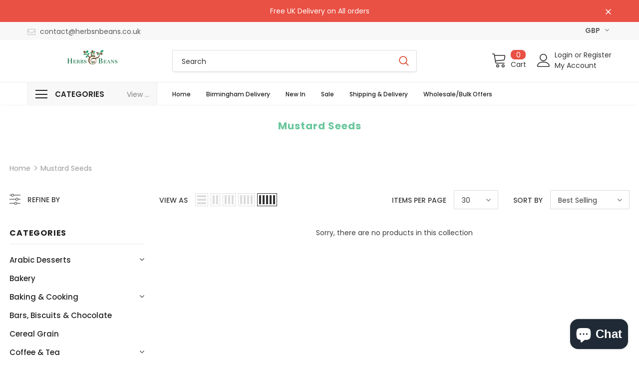

--- FILE ---
content_type: text/css
request_url: https://www.herbsnbeans.co.uk/cdn/shop/t/11/assets/style.css?v=78806576095871009531759859093
body_size: 1102
content:
/** Shopify CDN: Minification failed

Line 428:0 Expected "}" to go with "{"

**/
@media only screen and (min-width: 1200px) {
    .wrapper_header_supermarket .vertical-menu .site-nav {
        display: none;
    }
  
    .wrapper_header_supermarket .vertical-menu:hover .site-nav {
        display: block;
    }
  }
  
  @media only screen and (max-width:1199px){
  .faqs-page .panel-group .panel-title a span {
      padding: 9px 50px 7px 12px;
  }
  }
  
  .wrapper-newsletter .halo-modal-body .column-left img {
      height: 100%;
  }
  .halo-modal .halo-modal-content .halo-modal-body {
      display: flex;
      flex-wrap: wrap;
  }
  .wrapper-newsletter .halo-modal-body .column-left {
      height: auto;
      display: flex;
  }
  .template-index .home-product-tabs .img-box,.template-index .banner-item .img-box,.template-index .home-custom-block-images .img-box{
      position: relative;
  }
  .template-index .home-product-tabs .img-box::after ,.template-index .banner-item .img-box::after,.template-index .home-custom-block-images .img-box::after {
      content: "";
      position: absolute;
      top: 0;
      left: 0;
      width: 100%;
      height: 100%;
      background: rgba(0,0,0,0.5);
  }
  .template-index .suppermarket-widget-product .slick-arrow {
      top: 32%;
  }
  @media only screen and (max-width: 1199px){
  .template-index .custom-block-image .img-inner {
      top: 34%;
  }
  .products-grid .product-image .product-grid-image {
      min-height: 327px;
  }
  .products-grid .grid-item.col-6.col-md-4 .product-image .product-grid-image {
      min-height: auto;
  }
  }
  @media only screen and (max-width: 991px){
  .template-index .custom-block-image .img-inner {
      top: 50%;
  }
  .products-grid .product-image .product-grid-image {
      min-height: 267px;
  }
  }
  @media only screen and (max-width: 767px){
  .wrapper-newsletter .halo-modal-body .column-left {
      height: auto;
      width: 100%;
  }
  .products-grid .product-image .product-grid-image {
      min-height: 170px;
  }
  .wrapper-newsletter .halo-modal-body .column-left img {
      width: 100%;
  }
  .collection-template .toolbar {
      margin-bottom: 10px;
  }
  .collection-template  .products-grid .product-image img {
      min-height: 120px;
  }
  }
  
  /* Product Page */
  .category-products .products-list {
      display: flex;
      flex-wrap: wrap;
      flex-direction: row;
      justify-content: flex-start;
      align-content: center;
      align-items: center;
  }
  .category-products .products-list .item {
      width: 25%;
      background: ;
      padding: 0px 5px;
      text-align: center;
      margin-bottom: 10px;
  }
  .category-products .products-list .item .product-image {
      float: left;
      width: 100%;
      /* background: #eee; */
  }
  .category-products .products-list .item .product-image img {
      max-height: 150px;
      object-fit: cover;
    min-height:150px;
  }
  .category-products .products-list .item .same-height .price-box {
      margin-bottom: 0;
  }
  .category-products .products-list .item .same-height {
      height: auto !important;
      background: rgba(0, 0, 0, 0.02);
      padding: 5px 0;
      float: left;
      width: 100%;
  }
  .category-products .products-list .item .same-height .product-name{
    line-height:1;
    margin-bottom:0px;
  }
  .category-products .products-list .item .same-height .product-name a {
      color: #3c3c3c;
      font-size: 14px;
      line-height: 16px;
      text-transform: uppercase;
    padding:0px 15px;
    min-height:34px;
    display:block;
  }
  .category-products .products-list .item .btn.add-to-cart-btn {
      background: #232323;
      color: #FFF;
      margin-top: 5px;
      margin-bottom: 5px;
  }
  .suppermarket-new-arrivals {
      padding: 25px 0;
  }
  .suppermarket-new-arrivals .container {
      padding: 0;
  }
  .suppermarket-new-arrivals .container .bg-grid-item {
      padding: 0;
      background: rgba(0, 0, 0, 0.02);
      border: 0 none;
  }
  .suppermarket-new-arrivals .container .product-item .product-image {
      margin-bottom: 0;
  }
  .suppermarket-new-arrivals .container .product-item .product-image img{
    object-fit:cover;
    margin-bottom:5px;
  }
  .product-item .product-bottom {
      text-align: left;
      padding: 0px 10px;
      font-size: 14px;
      text-transform: uppercase;
  }
  .product-item .product-bottom span{
      font-size: 14px;
      text-transform: uppercase;
  }
  @media only screen and (max-width:1199px){
    .suppermarket-widget-product .products-grid .grid-item {
      margin-bottom: 0px !important;
  }
  }
  @media only screen and (max-width:1023px){
    .category-products .products-list .item .same-height .product-name a {
      font-size: 12px;
      line-height: 14px;
      padding: 0px 5px;
      min-height: 32px;
  }
    .category-products .products-list .item .btn.add-to-cart-btn {
      font-size: 12px;
      padding: 7px;
  }
    .price-box {
      font-size: 11px;
      line-height: 18px;
  }
    
  }
  @media only screen and (max-width:767px){
    .category-products .products-list .item {
      width: 50%;
  }
    .category-products .products-list .item .same-height .product-name a {
      font-size: 11px;
  }
  }
  @media only screen and (max-width:567px){
    .suppermarket-new-arrivals .container .product-item .product-image img {
      min-height: 150px;
  }
    .product-item .product-bottom span {
      font-size: 10px;
      line-height: 10px;
  }
  }
  
  /*custom css for collection description */
  
  .collection-des h2 {
      text-transform: none;
  }
  
  .collection-des ul li {
      list-style: disc !important;
      margin-left: 13px;
  }
  
  .product-shop .product-infor .vendor-product a {
      color: #69c69c !important;
  }
  
/*   .halo-modal-body .checkbox-group {
      display: none;
      
  } */
  
  .suppermarket-product-item .product-vendor a{
  
  color: #69c69c !important;
  }
  
  .product-collection .product-vendor a{
  
  color: #69c69c !important;
  }
  
  .footer-05 .newsletter-title {
        color: #69c69c !important;
  }
  
  .store-item .store-title{
      color: #69c69c !important;
  }
  
  
  
  .widget-title .title span {
      color: #69c69c !important;
      
  }
  
  .home-store-info .store-item .store-icon, .home-store-info .store-item .store-title {
      color: #623810;
  }
  
  .home-instagram .btn
  { 
    background: #69c69c !important;
   border-color: #69c69c !important;   
  }
  
  .infinite-scrolling-homepage .btn.disabled{
        color: #fff !important;
      background: #69c69c !important;
      
  }
  .suppermarket-new-arrivals .infinite-scrolling-homepage .btn{
  
  color: #fff !important;
      background: #69c69c !important;
  }
  #dropdown-cart .btn.btn-checkout{
      background: #69c69c !important;
    border-color: #69c69c !important; 
  }
  
  .product-shop .groups-btn #product-add-to-cart{
  background: #69c69c !important;
    border-color: #69c69c !important; 
  }
  
  .wrapper-newsletter .halo-modal-body #mailchimp-email-subscibe .btn{
  background: #69c69c !important;
      color: #fff !important;
      border-color: #69c69c !important;
  }
  
  #back-top a {
   background-color: #69c69c !important;
      
  }
  
  .suppermarket-new-arrivals .container .product-item .product-image img {
      max-height: 250px !important;
  }
  
  .product-collection.products-grid .product-item .product-image img {
      max-height: 250px !important;
  }
  
  .product-item .product-image img {
      max-height: 290px !important;
  }
  
  .custom-block-image .animate-scale img {
      max-width: 260px;
      max-height: 320px;
  }
  
  .product-vendor a {
      color: #69c69c !important;
      
  }

.collection-wrapper.page-header h1 {
    color: #69c69c !important;
    text-transform: none !important;
}

  /* 01-07-2020 */
  .twoImage img {
      object-fit: cover;
      width: 100%;
      height: 246px;
  }
  .oneImage img {
    object-fit: cover;
    width: 100%;
    height: 524px;
}
.product-item .product-image img{
    object-fit: cover;
    height: 216px;
}
  /* 01-07-2020 */

.collection-product-sec .product-details {
	display: none;
}
.collection-product-sec .inner-top {
	display: flex;
	flex-direction: column;
	justify-content: center;
	justify-items: center;
}
.products-list .collection-product-sec .product-item .product-top {
	width: 100%;
	margin-right: 0;
	margin-bottom: 20px;
}
.products-list .collection-product-sec .product-item .action {
	max-width: 210px;
	margin: 15px auto 0;
}
.category-products .products-list .collection-product-sec {
	width: calc(100% / 4);
	padding: 0px 10px;
}
.products-list .collection-product-sec .product-item .wishlist .wishlist-text {
	display: none;
}
.products-list .collection-product-sec .product-item .wishlist .fa {
	width: 26px;
	height: 26px;
	background-color: #ffe5e5;
	color: #232323;
	-moz-border-radius: 50%;
	-webkit-border-radius: 50%;
	-ms-border-radius: 50%;
	-o-border-radius: 50%;
	border-radius: 50%;
	margin: 0;
	font-size: 13px;
	line-height: 13px;
	text-align: center;
	padding: 7px 6px 6px;
}
.products-list .collection-product-sec .product-item .product-title {
	margin-bottom: 9px;
	min-height: 45px;
}
@media only screen and (max-width:1199px){
  .products-list .collection-product-sec .product-item .wishlist{
    display:none;
  }
}
@media only screen and (max-width:1023px){
.category-products .products-list .collection-product-sec {
	width: calc(100% / 3);
}
}
@media only screen and (max-width:767px){
.category-products .products-list .collection-product-sec {
	width: calc(100% / 2);
}
  .products-list .collection-product-sec .product-item .product-title {
	white-space: inherit;
}
}

.errors {
    color: red;
}

.template-index .home-product-tabs .img-box::after, .template-index .banner-item .img-box::after, .template-index .home-custom-block-images .img-box::after {
    pointer-events: none;
}

.custom-block-image .animate-scale img {
	width: 260px;
	height: 320px;
	object-fit: cover;
}
div#resetSuccess {
    color: red;
}
.btn-group.currency-dropdown .dropdown-toggle span.img-icon {
    display: none;
}
.excl-vat-text {
  margin-left: 8px;
  font-size: 0.8rem;
  color: #ff0000;
  text-transform: uppercase;
  letter-spacing: 0.5px;
